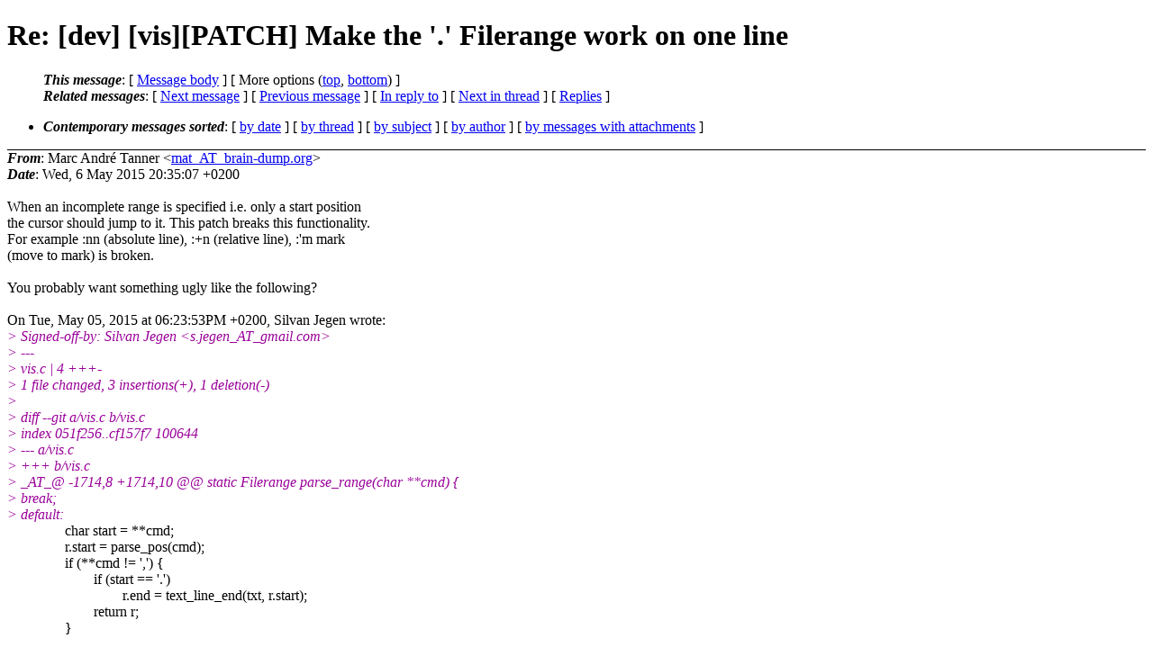

--- FILE ---
content_type: text/html
request_url: https://lists.suckless.org/dev/1505/26730.html
body_size: 2953
content:
<?xml version="1.0" encoding="iso-8859-1"?>
<!DOCTYPE html PUBLIC "-//W3C//DTD XHTML 1.0 Strict//EN"
    "http://www.w3.org/TR/xhtml1/DTD/xhtml1-strict.dtd">
<html xmlns="http://www.w3.org/1999/xhtml" lang="en">
<head>
<meta http-equiv="Content-Type" content="text/html; charset=iso-8859-1" />
<meta name="generator" content="hypermail 2.3.0, see http://www.hypermail-project.org/" />
<title>Re: [dev] [vis][PATCH] Make the '.' Filerange work on one line from Marc André Tanner on 2015-05-06 (dev mail list archive)</title>
<meta name="Author" content="Marc André Tanner (mat_AT_brain-dump.org)" />
<meta name="Subject" content="Re: [dev] [vis][PATCH] Make the '.' Filerange work on one line" />
<meta name="Date" content="2015-05-06" />
<style type="text/css">
/*<![CDATA[*/
/* To be incorporated in the main stylesheet, don't code it in hypermail! */
body {color: black; background: #ffffff}
dfn {font-weight: bold;}
pre { background-color:inherit;}
.head { border-bottom:1px solid black;}
.foot { border-top:1px solid black;}
th {font-style:italic;}
table { margin-left:2em;}map ul {list-style:none;}
#mid { font-size:0.9em;}
#received { float:right;}
address { font-style:inherit ;}
/*]]>*/
.quotelev1 {color : #990099}
.quotelev2 {color : #ff7700}
.quotelev3 {color : #007799}
.quotelev4 {color : #95c500}
.period {font-weight: bold}
</style>
</head>
<body>
<div class="head">
<h1>Re: [dev] [vis][PATCH] Make the '.' Filerange work on one line</h1>
<!-- received="Wed, 6 May 2015 20:35:07 +0200" -->
<!-- isoreceived="20150506183507" -->
<!-- sent="Wed, 6 May 2015 20:35:07 +0200" -->
<!-- isosent="20150506183507" -->
<!-- name="Marc André Tanner" -->
<!-- email="mat_AT_brain-dump.org" -->
<!-- subject="Re: [dev] [vis][PATCH] Make the '.' Filerange work on one line" -->
<!-- id="20150506183507.GB4535_AT_debbook.brain-dump.org" -->
<!-- charset="iso-8859-1" -->
<!-- inreplyto="1430843033-8107-1-git-send-email-s.jegen_AT_gmail.com" -->
<!-- expires="-1" -->
<map id="navbar" name="navbar">
<ul class="links">
<li>
<dfn>This message</dfn>:
[ <a href="#start26730" name="options1" id="options1" tabindex="1">Message body</a> ]
 [ More options (<a href="#options2">top</a>, <a href="#options3">bottom</a>) ]
</li>
<li>
<dfn>Related messages</dfn>:
<!-- unext="start" -->
[ <a href="26731.html" title="Marc Andr&#0233; Tanner: &quot;Re: [dev] [vis][PATCH] Use the command name without the Filerange in argv&quot;">Next message</a> ]
[ <a href="26729.html" title="Marc Andr&#0233; Tanner: &quot;Re: [dev] [vis] [PATCH] Add &#0039;--&#0039; as end of options.&quot;">Previous message</a> ]
[ <a href="26698.html" title="Silvan Jegen: &quot;[dev] [vis][PATCH] Make the &#0039;.&#0039; Filerange work on one line&quot;">In reply to</a> ]
<!-- unextthread="start" -->
 [ <a href="26738.html" title="Silvan Jegen: &quot;Re: [dev] [vis][PATCH] Make the &#0039;.&#0039; Filerange work on one line&quot;">Next in thread</a> ]
 [ <a href="#replies">Replies</a> ]
<!-- ureply="end" -->
</li>
</ul>
</map>
<ul class="links">
<li><a name="options2" id="options2"></a><dfn>Contemporary messages sorted</dfn>: [ <a href="date.html#msg26730" title="Contemporary messages by date">by date</a> ] [ <a href="index.html#msg26730" title="Contemporary discussion threads">by thread</a> ] [ <a href="subject.html#msg26730" title="Contemporary messages by subject">by subject</a> ] [ <a href="author.html#msg26730" title="Contemporary messages by author">by author</a> ] [ <a href="attachment.html" title="Contemporary messages by attachment">by messages with attachments</a> ]</li>
</ul>
</div>
<!-- body="start" -->
<div class="mail">
<address class="headers">
<span id="from">
<dfn>From</dfn>: Marc André Tanner &lt;<a href="mailto:mat_AT_brain-dump.org?Subject=Re%3A%20%5Bdev%5D%20%5Bvis%5D%5BPATCH%5D%20Make%20the%20'.'%20Filerange%20work%20on%20one%20line">mat_AT_brain-dump.org</a>&gt;
</span><br />
<span id="date"><dfn>Date</dfn>: Wed, 6 May 2015 20:35:07 +0200</span><br />
</address>
<br />
When an incomplete range is specified i.e. only a start position
<br />
the cursor should jump to it. This patch breaks this functionality.
<br />
For example :nn (absolute line), :+n (relative line), :'m mark
<br />
(move to mark) is broken.
<br />
<br />You probably want something ugly like the following?
<br />
<br />On Tue, May 05, 2015 at 06:23:53PM +0200, Silvan Jegen wrote:
<br />
<em class="quotelev1">&gt; Signed-off-by: Silvan Jegen &lt;s.jegen_AT_gmail.com&gt;
</em><br />
<em class="quotelev1">&gt; ---
</em><br />
<em class="quotelev1">&gt;  vis.c | 4 +++-
</em><br />
<em class="quotelev1">&gt;  1 file changed, 3 insertions(+), 1 deletion(-)
</em><br />
<em class="quotelev1">&gt; 
</em><br />
<em class="quotelev1">&gt; diff --git a/vis.c b/vis.c
</em><br />
<em class="quotelev1">&gt; index 051f256..cf157f7 100644
</em><br />
<em class="quotelev1">&gt; --- a/vis.c
</em><br />
<em class="quotelev1">&gt; +++ b/vis.c
</em><br />
<em class="quotelev1">&gt; _AT_&#64; -1714,8 +1714,10 &#64;&#64; static Filerange parse_range(char **cmd) {
</em><br />
<em class="quotelev1">&gt;  		break;
</em><br />
<em class="quotelev1">&gt;  	default:
</em><br />
&nbsp;&nbsp;&nbsp;&nbsp;&nbsp;&nbsp;&nbsp;&nbsp;&nbsp;&nbsp;&nbsp;&nbsp;&nbsp;&nbsp;&nbsp;&nbsp;char start = **cmd;
<br />
&nbsp;&nbsp;&nbsp;&nbsp;&nbsp;&nbsp;&nbsp;&nbsp;&nbsp;&nbsp;&nbsp;&nbsp;&nbsp;&nbsp;&nbsp;&nbsp;r.start = parse_pos(cmd);
<br />
&nbsp;&nbsp;&nbsp;&nbsp;&nbsp;&nbsp;&nbsp;&nbsp;&nbsp;&nbsp;&nbsp;&nbsp;&nbsp;&nbsp;&nbsp;&nbsp;if (**cmd != ',') {
<br />
&nbsp;&nbsp;&nbsp;&nbsp;&nbsp;&nbsp;&nbsp;&nbsp;&nbsp;&nbsp;&nbsp;&nbsp;&nbsp;&nbsp;&nbsp;&nbsp;&nbsp;&nbsp;&nbsp;&nbsp;&nbsp;&nbsp;&nbsp;&nbsp;if (start == '.')
<br />
&nbsp;&nbsp;&nbsp;&nbsp;&nbsp;&nbsp;&nbsp;&nbsp;&nbsp;&nbsp;&nbsp;&nbsp;&nbsp;&nbsp;&nbsp;&nbsp;&nbsp;&nbsp;&nbsp;&nbsp;&nbsp;&nbsp;&nbsp;&nbsp;&nbsp;&nbsp;&nbsp;&nbsp;&nbsp;&nbsp;&nbsp;&nbsp;r.end = text_line_end(txt, r.start);
<br />
&nbsp;&nbsp;&nbsp;&nbsp;&nbsp;&nbsp;&nbsp;&nbsp;&nbsp;&nbsp;&nbsp;&nbsp;&nbsp;&nbsp;&nbsp;&nbsp;&nbsp;&nbsp;&nbsp;&nbsp;&nbsp;&nbsp;&nbsp;&nbsp;return r;
<br />
&nbsp;&nbsp;&nbsp;&nbsp;&nbsp;&nbsp;&nbsp;&nbsp;&nbsp;&nbsp;&nbsp;&nbsp;&nbsp;&nbsp;&nbsp;&nbsp;}
<br />
<br />Also should '.' include the new line character? It seems like it does
<br />
in vim. Then text_line_next should be used.
<br />
<br />At the moment if no range is specified the range is set to the whole
<br />
file in exec_cmdline_command. This should probably be changed such
<br />
that the commands are called with an empty range. Then each command 
<br />
can decide what its default should be. For example :write should
<br />
default to the whole file while :s/foo/bar/ should only be applied
<br />
to the current line by default.
<br />
<br />Thanks,
<br />
Marc
<br />
<br /><pre>
-- 
 Marc André Tanner &gt;&lt; <a href="http://www.brain-dump.org/">http://www.brain-dump.org/</a> &gt;&lt; GPG key: CF7D56C0
</pre>
<span id="received"><dfn>Received on</dfn> Wed May 06 2015 - 20:35:07 CEST</span>
</div>
<!-- body="end" -->
<div class="foot">
<map id="navbarfoot" name="navbarfoot" title="Related messages">
<ul class="links">
<li><dfn>This message</dfn>: [ <a href="#start26730">Message body</a> ]</li>
<!-- lnext="start" -->
<li><dfn>Next message</dfn>: <a href="26731.html" title="Next message in the list">Marc Andr&#0233; Tanner: "Re: [dev] [vis][PATCH] Use the command name without the Filerange in argv"</a></li>
<li><dfn>Previous message</dfn>: <a href="26729.html" title="Previous message in the list">Marc Andr&#0233; Tanner: "Re: [dev] [vis] [PATCH] Add &#0039;--&#0039; as end of options."</a></li>
<li><dfn>In reply to</dfn>: <a href="26698.html" title="Message to which this message replies">Silvan Jegen: "[dev] [vis][PATCH] Make the &#0039;.&#0039; Filerange work on one line"</a></li>
<!-- lnextthread="start" -->
<li><dfn>Next in thread</dfn>: <a href="26738.html" title="Next message in this discussion thread">Silvan Jegen: "Re: [dev] [vis][PATCH] Make the &#0039;.&#0039; Filerange work on one line"</a></li>
<li><a name="replies" id="replies"></a><dfn>Reply</dfn>:  <a href="26738.html" title="Message sent in reply to this message">Silvan Jegen: "Re: [dev] [vis][PATCH] Make the &#0039;.&#0039; Filerange work on one line"</a></li>
<!-- lreply="end" -->
</ul>
<ul class="links">
<li><a name="options3" id="options3"></a><dfn>Contemporary messages sorted</dfn>: [ <a href="date.html#msg26730" title="Contemporary messages by date">by date</a> ] [ <a href="index.html#msg26730" title="Contemporary discussion threads">by thread</a> ] [ <a href="subject.html#msg26730" title="Contemporary messages by subject">by subject</a> ] [ <a href="author.html#msg26730" title="Contemporary messages by author">by author</a> ] [ <a href="attachment.html" title="Contemporary messages by attachment">by messages with attachments</a> ]</li>
</ul>
</map>
</div>
<!-- trailer="footer" -->
<p><small><em>
This archive was generated by <a href="http://www.hypermail-project.org/">hypermail 2.3.0</a>
: Wed May 06 2015 - 20:36:08 CEST
</em></small></p>
</body>
</html>
